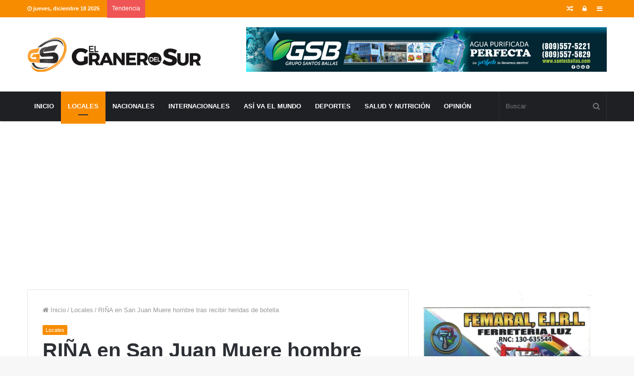

--- FILE ---
content_type: text/html; charset=UTF-8
request_url: https://elgranerodelsur.com/wp-admin/admin-ajax.php?postviews_id=6668&action=tie_postviews&_=1766108197140
body_size: -187
content:
205

--- FILE ---
content_type: text/html; charset=utf-8
request_url: https://www.google.com/recaptcha/api2/aframe
body_size: 264
content:
<!DOCTYPE HTML><html><head><meta http-equiv="content-type" content="text/html; charset=UTF-8"></head><body><script nonce="eWeAaH0EMCa47KfnmdtIfw">/** Anti-fraud and anti-abuse applications only. See google.com/recaptcha */ try{var clients={'sodar':'https://pagead2.googlesyndication.com/pagead/sodar?'};window.addEventListener("message",function(a){try{if(a.source===window.parent){var b=JSON.parse(a.data);var c=clients[b['id']];if(c){var d=document.createElement('img');d.src=c+b['params']+'&rc='+(localStorage.getItem("rc::a")?sessionStorage.getItem("rc::b"):"");window.document.body.appendChild(d);sessionStorage.setItem("rc::e",parseInt(sessionStorage.getItem("rc::e")||0)+1);localStorage.setItem("rc::h",'1766108200684');}}}catch(b){}});window.parent.postMessage("_grecaptcha_ready", "*");}catch(b){}</script></body></html>